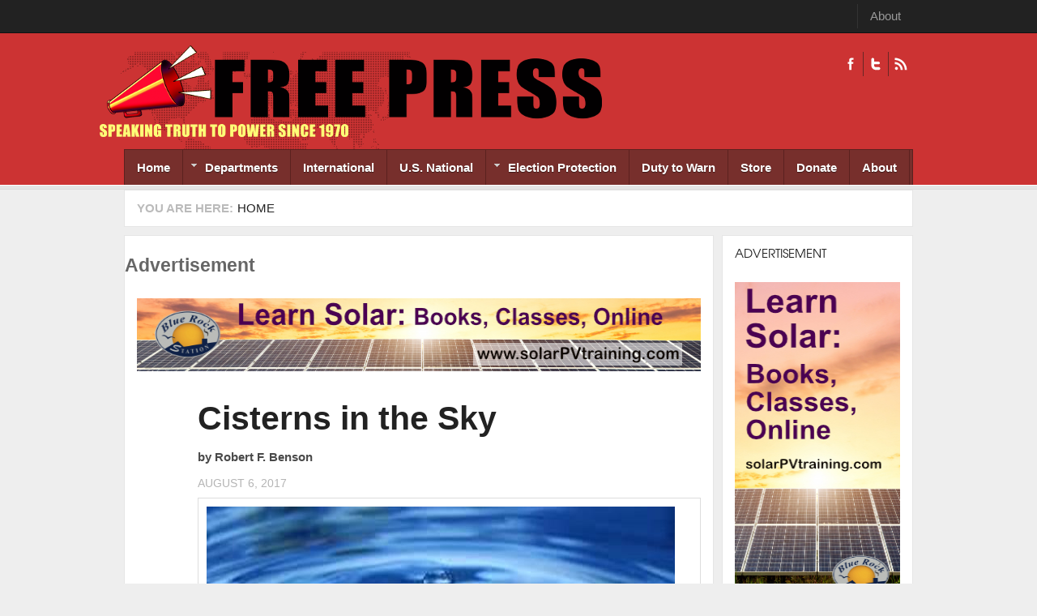

--- FILE ---
content_type: text/html; charset=UTF-8
request_url: https://freepress.org/?q=simpleads/load/93/1
body_size: 118
content:

<div id="ad_groups_93">
  <div class="simplead-container image-ad first">
      <a href="https://freepress.org/simpleads/redirect/49629" target="_blank"><img typeof="foaf:Image" src="https://freepress.org/sites/default/files/field/image/Block%20Ad%20-%20Free%20Press.jpg" width="240" height="400" alt="" /></a>  </div></div>